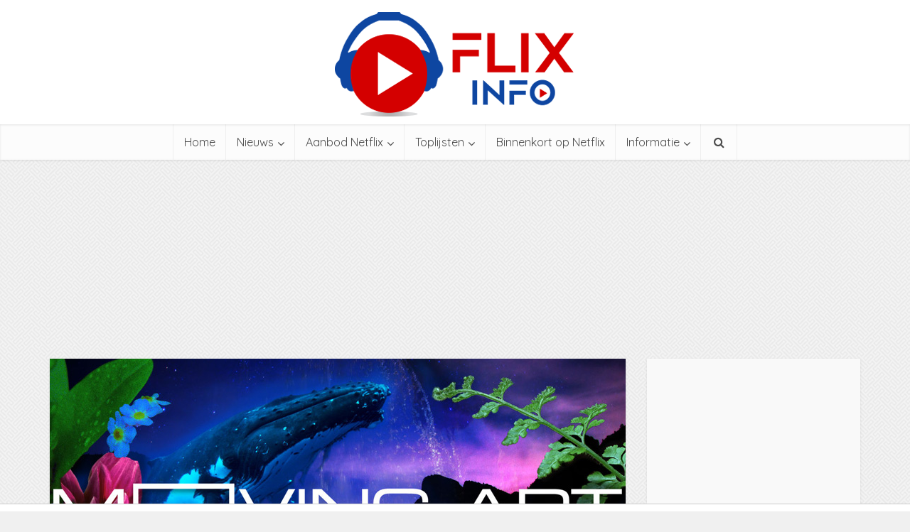

--- FILE ---
content_type: text/html; charset=UTF-8
request_url: https://www.netflix-nederland.nl/aanbod-netflix-nederland/moving-art-2015/
body_size: 18301
content:
<!DOCTYPE html>
<html lang="nl-NL" class="no-js no-svg">

<head>

<meta http-equiv="Content-Type" content="text/html; charset=UTF-8" />
<meta name="viewport" content="user-scalable=yes, width=device-width, initial-scale=1.0, maximum-scale=1, minimum-scale=1">
<link rel="profile" href="https://gmpg.org/xfn/11" />
<meta name='robots' content='index, follow, max-image-preview:large, max-snippet:-1, max-video-preview:-1' />

	<!-- This site is optimized with the Yoast SEO plugin v25.5 - https://yoast.com/wordpress/plugins/seo/ -->
	<title>Moving Art (2015) - Netflix Nederland - Films en Series on demand</title>
<link data-rocket-preload as="style" href="https://fonts.googleapis.com/css?family=Open%20Sans%3A400%7CQuicksand%3A400&#038;subset=latin%2Clatin-ext&#038;display=swap" rel="preload">
<link href="https://fonts.googleapis.com/css?family=Open%20Sans%3A400%7CQuicksand%3A400&#038;subset=latin%2Clatin-ext&#038;display=swap" media="print" onload="this.media=&#039;all&#039;" rel="stylesheet">
<noscript><link rel="stylesheet" href="https://fonts.googleapis.com/css?family=Open%20Sans%3A400%7CQuicksand%3A400&#038;subset=latin%2Clatin-ext&#038;display=swap"></noscript>
	<link rel="canonical" href="https://www.netflix-nederland.nl/aanbod-netflix-nederland/moving-art-2015/" />
	<meta property="og:locale" content="nl_NL" />
	<meta property="og:type" content="article" />
	<meta property="og:title" content="Moving Art (2015) - Netflix Nederland - Films en Series on demand" />
	<meta property="og:description" content="Filmmaker Louie Schwartzberg verheft de natuur tot kunstvorm en zoomt in op de schoonheid die verborgen zit in oceanen, bossen, woestijnen en bloemen. Titel: Moving Art (3 seizoenen) Bekijk deze serie direct Genre: Documentaire Jaar: 2015-2017 Duur: 6 afleveringen, 25 minuten Leeftijd kijkersadvies: AL IMDb: 8.3 Toegevoegd op: 11-5-2017 Regisseur: Louie Schwartzberg Acteurs: &#8211; Bekijk [&hellip;]" />
	<meta property="og:url" content="https://www.netflix-nederland.nl/aanbod-netflix-nederland/moving-art-2015/" />
	<meta property="og:site_name" content="Netflix Nederland - Films en Series on demand" />
	<meta property="article:publisher" content="https://www.facebook.com/pages/Flixinfo-NL/1427732864148576" />
	<meta property="article:modified_time" content="2019-08-28T06:37:41+00:00" />
	<meta property="og:image" content="https://www.netflix-nederland.nl/wp-content/uploads/2019/08/Moving-Art-Netflix.jpg" />
	<meta property="og:image:width" content="810" />
	<meta property="og:image:height" content="456" />
	<meta property="og:image:type" content="image/jpeg" />
	<meta name="twitter:card" content="summary_large_image" />
	<meta name="twitter:site" content="@FlixInfoNL" />
	<script type="application/ld+json" class="yoast-schema-graph">{"@context":"https://schema.org","@graph":[{"@type":"WebPage","@id":"https://www.netflix-nederland.nl/aanbod-netflix-nederland/moving-art-2015/","url":"https://www.netflix-nederland.nl/aanbod-netflix-nederland/moving-art-2015/","name":"Moving Art (2015) - Netflix Nederland - Films en Series on demand","isPartOf":{"@id":"https://www.netflix-nederland.nl/#website"},"primaryImageOfPage":{"@id":"https://www.netflix-nederland.nl/aanbod-netflix-nederland/moving-art-2015/#primaryimage"},"image":{"@id":"https://www.netflix-nederland.nl/aanbod-netflix-nederland/moving-art-2015/#primaryimage"},"thumbnailUrl":"https://www.netflix-nederland.nl/wp-content/uploads/2019/08/Moving-Art-Netflix.jpg","datePublished":"2017-03-25T10:14:42+00:00","dateModified":"2019-08-28T06:37:41+00:00","breadcrumb":{"@id":"https://www.netflix-nederland.nl/aanbod-netflix-nederland/moving-art-2015/#breadcrumb"},"inLanguage":"nl-NL","potentialAction":[{"@type":"ReadAction","target":["https://www.netflix-nederland.nl/aanbod-netflix-nederland/moving-art-2015/"]}]},{"@type":"ImageObject","inLanguage":"nl-NL","@id":"https://www.netflix-nederland.nl/aanbod-netflix-nederland/moving-art-2015/#primaryimage","url":"https://www.netflix-nederland.nl/wp-content/uploads/2019/08/Moving-Art-Netflix.jpg","contentUrl":"https://www.netflix-nederland.nl/wp-content/uploads/2019/08/Moving-Art-Netflix.jpg","width":810,"height":456,"caption":"Moving Art Netflix"},{"@type":"BreadcrumbList","@id":"https://www.netflix-nederland.nl/aanbod-netflix-nederland/moving-art-2015/#breadcrumb","itemListElement":[{"@type":"ListItem","position":1,"name":"Home","item":"https://www.netflix-nederland.nl/"},{"@type":"ListItem","position":2,"name":"Aanbod Netflix in Nederland","item":"https://www.netflix-nederland.nl/aanbod-netflix-nederland/"},{"@type":"ListItem","position":3,"name":"Moving Art (2015)"}]},{"@type":"WebSite","@id":"https://www.netflix-nederland.nl/#website","url":"https://www.netflix-nederland.nl/","name":"Netflix Nederland - Films en Series on demand","description":"Officieuze fan en informatiesite","potentialAction":[{"@type":"SearchAction","target":{"@type":"EntryPoint","urlTemplate":"https://www.netflix-nederland.nl/?s={search_term_string}"},"query-input":{"@type":"PropertyValueSpecification","valueRequired":true,"valueName":"search_term_string"}}],"inLanguage":"nl-NL"}]}</script>
	<!-- / Yoast SEO plugin. -->


<link rel='dns-prefetch' href='//fonts.googleapis.com' />
<link href='https://fonts.gstatic.com' crossorigin rel='preconnect' />
<link rel="alternate" type="application/rss+xml" title="Netflix Nederland - Films en Series on demand &raquo; feed" href="https://www.netflix-nederland.nl/feed/" />
<link rel="alternate" type="application/rss+xml" title="Netflix Nederland - Films en Series on demand &raquo; reacties feed" href="https://www.netflix-nederland.nl/comments/feed/" />
<link rel="alternate" title="oEmbed (JSON)" type="application/json+oembed" href="https://www.netflix-nederland.nl/wp-json/oembed/1.0/embed?url=https%3A%2F%2Fwww.netflix-nederland.nl%2Faanbod-netflix-nederland%2Fmoving-art-2015%2F" />
<link rel="alternate" title="oEmbed (XML)" type="text/xml+oembed" href="https://www.netflix-nederland.nl/wp-json/oembed/1.0/embed?url=https%3A%2F%2Fwww.netflix-nederland.nl%2Faanbod-netflix-nederland%2Fmoving-art-2015%2F&#038;format=xml" />
		<!-- This site uses the Google Analytics by MonsterInsights plugin v9.6.1 - Using Analytics tracking - https://www.monsterinsights.com/ -->
							<script src="//www.googletagmanager.com/gtag/js?id=G-33TV0MXGYS"  data-cfasync="false" data-wpfc-render="false" type="text/javascript" async></script>
			<script data-cfasync="false" data-wpfc-render="false" type="text/javascript">
				var mi_version = '9.6.1';
				var mi_track_user = true;
				var mi_no_track_reason = '';
								var MonsterInsightsDefaultLocations = {"page_location":"https:\/\/www.netflix-nederland.nl\/aanbod-netflix-nederland\/moving-art-2015\/"};
								if ( typeof MonsterInsightsPrivacyGuardFilter === 'function' ) {
					var MonsterInsightsLocations = (typeof MonsterInsightsExcludeQuery === 'object') ? MonsterInsightsPrivacyGuardFilter( MonsterInsightsExcludeQuery ) : MonsterInsightsPrivacyGuardFilter( MonsterInsightsDefaultLocations );
				} else {
					var MonsterInsightsLocations = (typeof MonsterInsightsExcludeQuery === 'object') ? MonsterInsightsExcludeQuery : MonsterInsightsDefaultLocations;
				}

								var disableStrs = [
										'ga-disable-G-33TV0MXGYS',
									];

				/* Function to detect opted out users */
				function __gtagTrackerIsOptedOut() {
					for (var index = 0; index < disableStrs.length; index++) {
						if (document.cookie.indexOf(disableStrs[index] + '=true') > -1) {
							return true;
						}
					}

					return false;
				}

				/* Disable tracking if the opt-out cookie exists. */
				if (__gtagTrackerIsOptedOut()) {
					for (var index = 0; index < disableStrs.length; index++) {
						window[disableStrs[index]] = true;
					}
				}

				/* Opt-out function */
				function __gtagTrackerOptout() {
					for (var index = 0; index < disableStrs.length; index++) {
						document.cookie = disableStrs[index] + '=true; expires=Thu, 31 Dec 2099 23:59:59 UTC; path=/';
						window[disableStrs[index]] = true;
					}
				}

				if ('undefined' === typeof gaOptout) {
					function gaOptout() {
						__gtagTrackerOptout();
					}
				}
								window.dataLayer = window.dataLayer || [];

				window.MonsterInsightsDualTracker = {
					helpers: {},
					trackers: {},
				};
				if (mi_track_user) {
					function __gtagDataLayer() {
						dataLayer.push(arguments);
					}

					function __gtagTracker(type, name, parameters) {
						if (!parameters) {
							parameters = {};
						}

						if (parameters.send_to) {
							__gtagDataLayer.apply(null, arguments);
							return;
						}

						if (type === 'event') {
														parameters.send_to = monsterinsights_frontend.v4_id;
							var hookName = name;
							if (typeof parameters['event_category'] !== 'undefined') {
								hookName = parameters['event_category'] + ':' + name;
							}

							if (typeof MonsterInsightsDualTracker.trackers[hookName] !== 'undefined') {
								MonsterInsightsDualTracker.trackers[hookName](parameters);
							} else {
								__gtagDataLayer('event', name, parameters);
							}
							
						} else {
							__gtagDataLayer.apply(null, arguments);
						}
					}

					__gtagTracker('js', new Date());
					__gtagTracker('set', {
						'developer_id.dZGIzZG': true,
											});
					if ( MonsterInsightsLocations.page_location ) {
						__gtagTracker('set', MonsterInsightsLocations);
					}
										__gtagTracker('config', 'G-33TV0MXGYS', {"forceSSL":"true"} );
															window.gtag = __gtagTracker;										(function () {
						/* https://developers.google.com/analytics/devguides/collection/analyticsjs/ */
						/* ga and __gaTracker compatibility shim. */
						var noopfn = function () {
							return null;
						};
						var newtracker = function () {
							return new Tracker();
						};
						var Tracker = function () {
							return null;
						};
						var p = Tracker.prototype;
						p.get = noopfn;
						p.set = noopfn;
						p.send = function () {
							var args = Array.prototype.slice.call(arguments);
							args.unshift('send');
							__gaTracker.apply(null, args);
						};
						var __gaTracker = function () {
							var len = arguments.length;
							if (len === 0) {
								return;
							}
							var f = arguments[len - 1];
							if (typeof f !== 'object' || f === null || typeof f.hitCallback !== 'function') {
								if ('send' === arguments[0]) {
									var hitConverted, hitObject = false, action;
									if ('event' === arguments[1]) {
										if ('undefined' !== typeof arguments[3]) {
											hitObject = {
												'eventAction': arguments[3],
												'eventCategory': arguments[2],
												'eventLabel': arguments[4],
												'value': arguments[5] ? arguments[5] : 1,
											}
										}
									}
									if ('pageview' === arguments[1]) {
										if ('undefined' !== typeof arguments[2]) {
											hitObject = {
												'eventAction': 'page_view',
												'page_path': arguments[2],
											}
										}
									}
									if (typeof arguments[2] === 'object') {
										hitObject = arguments[2];
									}
									if (typeof arguments[5] === 'object') {
										Object.assign(hitObject, arguments[5]);
									}
									if ('undefined' !== typeof arguments[1].hitType) {
										hitObject = arguments[1];
										if ('pageview' === hitObject.hitType) {
											hitObject.eventAction = 'page_view';
										}
									}
									if (hitObject) {
										action = 'timing' === arguments[1].hitType ? 'timing_complete' : hitObject.eventAction;
										hitConverted = mapArgs(hitObject);
										__gtagTracker('event', action, hitConverted);
									}
								}
								return;
							}

							function mapArgs(args) {
								var arg, hit = {};
								var gaMap = {
									'eventCategory': 'event_category',
									'eventAction': 'event_action',
									'eventLabel': 'event_label',
									'eventValue': 'event_value',
									'nonInteraction': 'non_interaction',
									'timingCategory': 'event_category',
									'timingVar': 'name',
									'timingValue': 'value',
									'timingLabel': 'event_label',
									'page': 'page_path',
									'location': 'page_location',
									'title': 'page_title',
									'referrer' : 'page_referrer',
								};
								for (arg in args) {
																		if (!(!args.hasOwnProperty(arg) || !gaMap.hasOwnProperty(arg))) {
										hit[gaMap[arg]] = args[arg];
									} else {
										hit[arg] = args[arg];
									}
								}
								return hit;
							}

							try {
								f.hitCallback();
							} catch (ex) {
							}
						};
						__gaTracker.create = newtracker;
						__gaTracker.getByName = newtracker;
						__gaTracker.getAll = function () {
							return [];
						};
						__gaTracker.remove = noopfn;
						__gaTracker.loaded = true;
						window['__gaTracker'] = __gaTracker;
					})();
									} else {
										console.log("");
					(function () {
						function __gtagTracker() {
							return null;
						}

						window['__gtagTracker'] = __gtagTracker;
						window['gtag'] = __gtagTracker;
					})();
									}
			</script>
				<!-- / Google Analytics by MonsterInsights -->
		<!-- www.netflix-nederland.nl is managing ads with Advanced Ads 2.0.9 – https://wpadvancedads.com/ --><!--noptimize--><script id="netfl-ready">
			window.advanced_ads_ready=function(e,a){a=a||"complete";var d=function(e){return"interactive"===a?"loading"!==e:"complete"===e};d(document.readyState)?e():document.addEventListener("readystatechange",(function(a){d(a.target.readyState)&&e()}),{once:"interactive"===a})},window.advanced_ads_ready_queue=window.advanced_ads_ready_queue||[];		</script>
		<!--/noptimize--><style id='wp-img-auto-sizes-contain-inline-css' type='text/css'>
img:is([sizes=auto i],[sizes^="auto," i]){contain-intrinsic-size:3000px 1500px}
/*# sourceURL=wp-img-auto-sizes-contain-inline-css */
</style>
<style id='wp-emoji-styles-inline-css' type='text/css'>

	img.wp-smiley, img.emoji {
		display: inline !important;
		border: none !important;
		box-shadow: none !important;
		height: 1em !important;
		width: 1em !important;
		margin: 0 0.07em !important;
		vertical-align: -0.1em !important;
		background: none !important;
		padding: 0 !important;
	}
/*# sourceURL=wp-emoji-styles-inline-css */
</style>
<style id='wp-block-library-inline-css' type='text/css'>
:root{--wp-block-synced-color:#7a00df;--wp-block-synced-color--rgb:122,0,223;--wp-bound-block-color:var(--wp-block-synced-color);--wp-editor-canvas-background:#ddd;--wp-admin-theme-color:#007cba;--wp-admin-theme-color--rgb:0,124,186;--wp-admin-theme-color-darker-10:#006ba1;--wp-admin-theme-color-darker-10--rgb:0,107,160.5;--wp-admin-theme-color-darker-20:#005a87;--wp-admin-theme-color-darker-20--rgb:0,90,135;--wp-admin-border-width-focus:2px}@media (min-resolution:192dpi){:root{--wp-admin-border-width-focus:1.5px}}.wp-element-button{cursor:pointer}:root .has-very-light-gray-background-color{background-color:#eee}:root .has-very-dark-gray-background-color{background-color:#313131}:root .has-very-light-gray-color{color:#eee}:root .has-very-dark-gray-color{color:#313131}:root .has-vivid-green-cyan-to-vivid-cyan-blue-gradient-background{background:linear-gradient(135deg,#00d084,#0693e3)}:root .has-purple-crush-gradient-background{background:linear-gradient(135deg,#34e2e4,#4721fb 50%,#ab1dfe)}:root .has-hazy-dawn-gradient-background{background:linear-gradient(135deg,#faaca8,#dad0ec)}:root .has-subdued-olive-gradient-background{background:linear-gradient(135deg,#fafae1,#67a671)}:root .has-atomic-cream-gradient-background{background:linear-gradient(135deg,#fdd79a,#004a59)}:root .has-nightshade-gradient-background{background:linear-gradient(135deg,#330968,#31cdcf)}:root .has-midnight-gradient-background{background:linear-gradient(135deg,#020381,#2874fc)}:root{--wp--preset--font-size--normal:16px;--wp--preset--font-size--huge:42px}.has-regular-font-size{font-size:1em}.has-larger-font-size{font-size:2.625em}.has-normal-font-size{font-size:var(--wp--preset--font-size--normal)}.has-huge-font-size{font-size:var(--wp--preset--font-size--huge)}.has-text-align-center{text-align:center}.has-text-align-left{text-align:left}.has-text-align-right{text-align:right}.has-fit-text{white-space:nowrap!important}#end-resizable-editor-section{display:none}.aligncenter{clear:both}.items-justified-left{justify-content:flex-start}.items-justified-center{justify-content:center}.items-justified-right{justify-content:flex-end}.items-justified-space-between{justify-content:space-between}.screen-reader-text{border:0;clip-path:inset(50%);height:1px;margin:-1px;overflow:hidden;padding:0;position:absolute;width:1px;word-wrap:normal!important}.screen-reader-text:focus{background-color:#ddd;clip-path:none;color:#444;display:block;font-size:1em;height:auto;left:5px;line-height:normal;padding:15px 23px 14px;text-decoration:none;top:5px;width:auto;z-index:100000}html :where(.has-border-color){border-style:solid}html :where([style*=border-top-color]){border-top-style:solid}html :where([style*=border-right-color]){border-right-style:solid}html :where([style*=border-bottom-color]){border-bottom-style:solid}html :where([style*=border-left-color]){border-left-style:solid}html :where([style*=border-width]){border-style:solid}html :where([style*=border-top-width]){border-top-style:solid}html :where([style*=border-right-width]){border-right-style:solid}html :where([style*=border-bottom-width]){border-bottom-style:solid}html :where([style*=border-left-width]){border-left-style:solid}html :where(img[class*=wp-image-]){height:auto;max-width:100%}:where(figure){margin:0 0 1em}html :where(.is-position-sticky){--wp-admin--admin-bar--position-offset:var(--wp-admin--admin-bar--height,0px)}@media screen and (max-width:600px){html :where(.is-position-sticky){--wp-admin--admin-bar--position-offset:0px}}

/*# sourceURL=wp-block-library-inline-css */
</style><style id='global-styles-inline-css' type='text/css'>
:root{--wp--preset--aspect-ratio--square: 1;--wp--preset--aspect-ratio--4-3: 4/3;--wp--preset--aspect-ratio--3-4: 3/4;--wp--preset--aspect-ratio--3-2: 3/2;--wp--preset--aspect-ratio--2-3: 2/3;--wp--preset--aspect-ratio--16-9: 16/9;--wp--preset--aspect-ratio--9-16: 9/16;--wp--preset--color--black: #000000;--wp--preset--color--cyan-bluish-gray: #abb8c3;--wp--preset--color--white: #ffffff;--wp--preset--color--pale-pink: #f78da7;--wp--preset--color--vivid-red: #cf2e2e;--wp--preset--color--luminous-vivid-orange: #ff6900;--wp--preset--color--luminous-vivid-amber: #fcb900;--wp--preset--color--light-green-cyan: #7bdcb5;--wp--preset--color--vivid-green-cyan: #00d084;--wp--preset--color--pale-cyan-blue: #8ed1fc;--wp--preset--color--vivid-cyan-blue: #0693e3;--wp--preset--color--vivid-purple: #9b51e0;--wp--preset--color--vce-acc: #ee0000;--wp--preset--color--vce-meta: #9b9b9b;--wp--preset--color--vce-txt: #444444;--wp--preset--color--vce-bg: #ffffff;--wp--preset--color--vce-cat-0: ;--wp--preset--color--vce-cat-1: #dd0d0d;--wp--preset--color--vce-cat-17: #5ac105;--wp--preset--color--vce-cat-15: #8224e3;--wp--preset--color--vce-cat-12: #eeee22;--wp--preset--color--vce-cat-5: #1a6faf;--wp--preset--color--vce-cat-9: #d89031;--wp--preset--color--vce-cat-16: #22cdd6;--wp--preset--color--vce-cat-8: #d61d6a;--wp--preset--color--vce-cat-18: #3300cc;--wp--preset--color--vce-cat-19: #ed9600;--wp--preset--color--vce-cat-20: #00abec;--wp--preset--color--vce-cat-22: #0ad800;--wp--preset--color--vce-cat-23: #c821d1;--wp--preset--color--vce-cat-26: #bf302b;--wp--preset--color--vce-cat-27: #aa7a27;--wp--preset--color--vce-cat-4: #d61d6a;--wp--preset--color--vce-cat-31: #2292e8;--wp--preset--gradient--vivid-cyan-blue-to-vivid-purple: linear-gradient(135deg,rgb(6,147,227) 0%,rgb(155,81,224) 100%);--wp--preset--gradient--light-green-cyan-to-vivid-green-cyan: linear-gradient(135deg,rgb(122,220,180) 0%,rgb(0,208,130) 100%);--wp--preset--gradient--luminous-vivid-amber-to-luminous-vivid-orange: linear-gradient(135deg,rgb(252,185,0) 0%,rgb(255,105,0) 100%);--wp--preset--gradient--luminous-vivid-orange-to-vivid-red: linear-gradient(135deg,rgb(255,105,0) 0%,rgb(207,46,46) 100%);--wp--preset--gradient--very-light-gray-to-cyan-bluish-gray: linear-gradient(135deg,rgb(238,238,238) 0%,rgb(169,184,195) 100%);--wp--preset--gradient--cool-to-warm-spectrum: linear-gradient(135deg,rgb(74,234,220) 0%,rgb(151,120,209) 20%,rgb(207,42,186) 40%,rgb(238,44,130) 60%,rgb(251,105,98) 80%,rgb(254,248,76) 100%);--wp--preset--gradient--blush-light-purple: linear-gradient(135deg,rgb(255,206,236) 0%,rgb(152,150,240) 100%);--wp--preset--gradient--blush-bordeaux: linear-gradient(135deg,rgb(254,205,165) 0%,rgb(254,45,45) 50%,rgb(107,0,62) 100%);--wp--preset--gradient--luminous-dusk: linear-gradient(135deg,rgb(255,203,112) 0%,rgb(199,81,192) 50%,rgb(65,88,208) 100%);--wp--preset--gradient--pale-ocean: linear-gradient(135deg,rgb(255,245,203) 0%,rgb(182,227,212) 50%,rgb(51,167,181) 100%);--wp--preset--gradient--electric-grass: linear-gradient(135deg,rgb(202,248,128) 0%,rgb(113,206,126) 100%);--wp--preset--gradient--midnight: linear-gradient(135deg,rgb(2,3,129) 0%,rgb(40,116,252) 100%);--wp--preset--font-size--small: 13px;--wp--preset--font-size--medium: 20px;--wp--preset--font-size--large: 21px;--wp--preset--font-size--x-large: 42px;--wp--preset--font-size--normal: 16px;--wp--preset--font-size--huge: 28px;--wp--preset--spacing--20: 0.44rem;--wp--preset--spacing--30: 0.67rem;--wp--preset--spacing--40: 1rem;--wp--preset--spacing--50: 1.5rem;--wp--preset--spacing--60: 2.25rem;--wp--preset--spacing--70: 3.38rem;--wp--preset--spacing--80: 5.06rem;--wp--preset--shadow--natural: 6px 6px 9px rgba(0, 0, 0, 0.2);--wp--preset--shadow--deep: 12px 12px 50px rgba(0, 0, 0, 0.4);--wp--preset--shadow--sharp: 6px 6px 0px rgba(0, 0, 0, 0.2);--wp--preset--shadow--outlined: 6px 6px 0px -3px rgb(255, 255, 255), 6px 6px rgb(0, 0, 0);--wp--preset--shadow--crisp: 6px 6px 0px rgb(0, 0, 0);}:where(.is-layout-flex){gap: 0.5em;}:where(.is-layout-grid){gap: 0.5em;}body .is-layout-flex{display: flex;}.is-layout-flex{flex-wrap: wrap;align-items: center;}.is-layout-flex > :is(*, div){margin: 0;}body .is-layout-grid{display: grid;}.is-layout-grid > :is(*, div){margin: 0;}:where(.wp-block-columns.is-layout-flex){gap: 2em;}:where(.wp-block-columns.is-layout-grid){gap: 2em;}:where(.wp-block-post-template.is-layout-flex){gap: 1.25em;}:where(.wp-block-post-template.is-layout-grid){gap: 1.25em;}.has-black-color{color: var(--wp--preset--color--black) !important;}.has-cyan-bluish-gray-color{color: var(--wp--preset--color--cyan-bluish-gray) !important;}.has-white-color{color: var(--wp--preset--color--white) !important;}.has-pale-pink-color{color: var(--wp--preset--color--pale-pink) !important;}.has-vivid-red-color{color: var(--wp--preset--color--vivid-red) !important;}.has-luminous-vivid-orange-color{color: var(--wp--preset--color--luminous-vivid-orange) !important;}.has-luminous-vivid-amber-color{color: var(--wp--preset--color--luminous-vivid-amber) !important;}.has-light-green-cyan-color{color: var(--wp--preset--color--light-green-cyan) !important;}.has-vivid-green-cyan-color{color: var(--wp--preset--color--vivid-green-cyan) !important;}.has-pale-cyan-blue-color{color: var(--wp--preset--color--pale-cyan-blue) !important;}.has-vivid-cyan-blue-color{color: var(--wp--preset--color--vivid-cyan-blue) !important;}.has-vivid-purple-color{color: var(--wp--preset--color--vivid-purple) !important;}.has-black-background-color{background-color: var(--wp--preset--color--black) !important;}.has-cyan-bluish-gray-background-color{background-color: var(--wp--preset--color--cyan-bluish-gray) !important;}.has-white-background-color{background-color: var(--wp--preset--color--white) !important;}.has-pale-pink-background-color{background-color: var(--wp--preset--color--pale-pink) !important;}.has-vivid-red-background-color{background-color: var(--wp--preset--color--vivid-red) !important;}.has-luminous-vivid-orange-background-color{background-color: var(--wp--preset--color--luminous-vivid-orange) !important;}.has-luminous-vivid-amber-background-color{background-color: var(--wp--preset--color--luminous-vivid-amber) !important;}.has-light-green-cyan-background-color{background-color: var(--wp--preset--color--light-green-cyan) !important;}.has-vivid-green-cyan-background-color{background-color: var(--wp--preset--color--vivid-green-cyan) !important;}.has-pale-cyan-blue-background-color{background-color: var(--wp--preset--color--pale-cyan-blue) !important;}.has-vivid-cyan-blue-background-color{background-color: var(--wp--preset--color--vivid-cyan-blue) !important;}.has-vivid-purple-background-color{background-color: var(--wp--preset--color--vivid-purple) !important;}.has-black-border-color{border-color: var(--wp--preset--color--black) !important;}.has-cyan-bluish-gray-border-color{border-color: var(--wp--preset--color--cyan-bluish-gray) !important;}.has-white-border-color{border-color: var(--wp--preset--color--white) !important;}.has-pale-pink-border-color{border-color: var(--wp--preset--color--pale-pink) !important;}.has-vivid-red-border-color{border-color: var(--wp--preset--color--vivid-red) !important;}.has-luminous-vivid-orange-border-color{border-color: var(--wp--preset--color--luminous-vivid-orange) !important;}.has-luminous-vivid-amber-border-color{border-color: var(--wp--preset--color--luminous-vivid-amber) !important;}.has-light-green-cyan-border-color{border-color: var(--wp--preset--color--light-green-cyan) !important;}.has-vivid-green-cyan-border-color{border-color: var(--wp--preset--color--vivid-green-cyan) !important;}.has-pale-cyan-blue-border-color{border-color: var(--wp--preset--color--pale-cyan-blue) !important;}.has-vivid-cyan-blue-border-color{border-color: var(--wp--preset--color--vivid-cyan-blue) !important;}.has-vivid-purple-border-color{border-color: var(--wp--preset--color--vivid-purple) !important;}.has-vivid-cyan-blue-to-vivid-purple-gradient-background{background: var(--wp--preset--gradient--vivid-cyan-blue-to-vivid-purple) !important;}.has-light-green-cyan-to-vivid-green-cyan-gradient-background{background: var(--wp--preset--gradient--light-green-cyan-to-vivid-green-cyan) !important;}.has-luminous-vivid-amber-to-luminous-vivid-orange-gradient-background{background: var(--wp--preset--gradient--luminous-vivid-amber-to-luminous-vivid-orange) !important;}.has-luminous-vivid-orange-to-vivid-red-gradient-background{background: var(--wp--preset--gradient--luminous-vivid-orange-to-vivid-red) !important;}.has-very-light-gray-to-cyan-bluish-gray-gradient-background{background: var(--wp--preset--gradient--very-light-gray-to-cyan-bluish-gray) !important;}.has-cool-to-warm-spectrum-gradient-background{background: var(--wp--preset--gradient--cool-to-warm-spectrum) !important;}.has-blush-light-purple-gradient-background{background: var(--wp--preset--gradient--blush-light-purple) !important;}.has-blush-bordeaux-gradient-background{background: var(--wp--preset--gradient--blush-bordeaux) !important;}.has-luminous-dusk-gradient-background{background: var(--wp--preset--gradient--luminous-dusk) !important;}.has-pale-ocean-gradient-background{background: var(--wp--preset--gradient--pale-ocean) !important;}.has-electric-grass-gradient-background{background: var(--wp--preset--gradient--electric-grass) !important;}.has-midnight-gradient-background{background: var(--wp--preset--gradient--midnight) !important;}.has-small-font-size{font-size: var(--wp--preset--font-size--small) !important;}.has-medium-font-size{font-size: var(--wp--preset--font-size--medium) !important;}.has-large-font-size{font-size: var(--wp--preset--font-size--large) !important;}.has-x-large-font-size{font-size: var(--wp--preset--font-size--x-large) !important;}
/*# sourceURL=global-styles-inline-css */
</style>

<style id='classic-theme-styles-inline-css' type='text/css'>
/*! This file is auto-generated */
.wp-block-button__link{color:#fff;background-color:#32373c;border-radius:9999px;box-shadow:none;text-decoration:none;padding:calc(.667em + 2px) calc(1.333em + 2px);font-size:1.125em}.wp-block-file__button{background:#32373c;color:#fff;text-decoration:none}
/*# sourceURL=/wp-includes/css/classic-themes.min.css */
</style>

<link data-minify="1" rel='stylesheet' id='vce-style-css' href='https://www.netflix-nederland.nl/wp-content/cache/min/1/wp-content/themes/voice/assets/css/min.css?ver=1767609828' type='text/css' media='all' />
<style id='vce-style-inline-css' type='text/css'>
body, button, input, select, textarea {font-size: 1.6rem;}.vce-single .entry-headline p{font-size: 2.2rem;}.main-navigation a{font-size: 1.6rem;}.sidebar .widget-title{font-size: 1.8rem;}.sidebar .widget, .vce-lay-c .entry-content, .vce-lay-h .entry-content {font-size: 1.4rem;}.vce-featured-link-article{font-size: 5.2rem;}.vce-featured-grid-big.vce-featured-grid .vce-featured-link-article{font-size: 3.4rem;}.vce-featured-grid .vce-featured-link-article{font-size: 2.2rem;}h1 { font-size: 4.5rem; }h2 { font-size: 4.0rem; }h3 { font-size: 3.5rem; }h4 { font-size: 2.5rem; }h5 { font-size: 2.0rem; }h6 { font-size: 1.8rem; }.comment-reply-title, .main-box-title{font-size: 2.2rem;}h1.entry-title{font-size: 4.5rem;}.vce-lay-a .entry-title a{font-size: 3.4rem;}.vce-lay-b .entry-title{font-size: 2.4rem;}.vce-lay-c .entry-title, .vce-sid-none .vce-lay-c .entry-title{font-size: 2.2rem;}.vce-lay-d .entry-title{font-size: 1.5rem;}.vce-lay-e .entry-title{font-size: 1.4rem;}.vce-lay-f .entry-title{font-size: 1.4rem;}.vce-lay-g .entry-title a, .vce-lay-g .entry-title a:hover{font-size: 3.0rem;}.vce-lay-h .entry-title{font-size: 2.4rem;}.entry-meta div,.entry-meta div a,.vce-lay-g .meta-item,.vce-lay-c .meta-item{font-size: 1.4rem;}.vce-lay-d .meta-category a,.vce-lay-d .entry-meta div,.vce-lay-d .entry-meta div a,.vce-lay-e .entry-meta div,.vce-lay-e .entry-meta div a,.vce-lay-e .fn,.vce-lay-e .meta-item{font-size: 1.3rem;}body {background-color:#f0f0f0;background-image:url('https://www.netflix-nederland.nl/wp-content/uploads/2017/09/pw_maze_white.png');}body,.mks_author_widget h3,.site-description,.meta-category a,textarea {font-family: 'Open Sans';font-weight: 400;}h1,h2,h3,h4,h5,h6,blockquote,.vce-post-link,.site-title,.site-title a,.main-box-title,.comment-reply-title,.entry-title a,.vce-single .entry-headline p,.vce-prev-next-link,.author-title,.mks_pullquote,.widget_rss ul li .rsswidget,#bbpress-forums .bbp-forum-title,#bbpress-forums .bbp-topic-permalink {font-family: 'Quicksand';font-weight: 400;}.main-navigation a,.sidr a{font-family: 'Quicksand';font-weight: 400;}.vce-single .entry-content,.vce-single .entry-headline,.vce-single .entry-footer,.vce-share-bar {width: 600px;}.vce-lay-a .lay-a-content{width: 600px;max-width: 600px;}.vce-page .entry-content,.vce-page .entry-title-page {width: 600px;}.vce-sid-none .vce-single .entry-content,.vce-sid-none .vce-single .entry-headline,.vce-sid-none .vce-single .entry-footer {width: 600px;}.vce-sid-none .vce-page .entry-content,.vce-sid-none .vce-page .entry-title-page,.error404 .entry-content {width: 600px;max-width: 600px;}body, button, input, select, textarea{color: #444444;}h1,h2,h3,h4,h5,h6,.entry-title a,.prev-next-nav a,#bbpress-forums .bbp-forum-title, #bbpress-forums .bbp-topic-permalink,.woocommerce ul.products li.product .price .amount{color: #232323;}a,.entry-title a:hover,.vce-prev-next-link:hover,.vce-author-links a:hover,.required,.error404 h4,.prev-next-nav a:hover,#bbpress-forums .bbp-forum-title:hover, #bbpress-forums .bbp-topic-permalink:hover,.woocommerce ul.products li.product h3:hover,.woocommerce ul.products li.product h3:hover mark,.main-box-title a:hover{color: #ee0000;}.vce-square,.vce-main-content .mejs-controls .mejs-time-rail .mejs-time-current,button,input[type="button"],input[type="reset"],input[type="submit"],.vce-button,.pagination-wapper a,#vce-pagination .next.page-numbers,#vce-pagination .prev.page-numbers,#vce-pagination .page-numbers,#vce-pagination .page-numbers.current,.vce-link-pages a,#vce-pagination a,.vce-load-more a,.vce-slider-pagination .owl-nav > div,.vce-mega-menu-posts-wrap .owl-nav > div,.comment-reply-link:hover,.vce-featured-section a,.vce-lay-g .vce-featured-info .meta-category a,.vce-404-menu a,.vce-post.sticky .meta-image:before,#vce-pagination .page-numbers:hover,#bbpress-forums .bbp-pagination .current,#bbpress-forums .bbp-pagination a:hover,.woocommerce #respond input#submit,.woocommerce a.button,.woocommerce button.button,.woocommerce input.button,.woocommerce ul.products li.product .added_to_cart,.woocommerce #respond input#submit:hover,.woocommerce a.button:hover,.woocommerce button.button:hover,.woocommerce input.button:hover,.woocommerce ul.products li.product .added_to_cart:hover,.woocommerce #respond input#submit.alt,.woocommerce a.button.alt,.woocommerce button.button.alt,.woocommerce input.button.alt,.woocommerce #respond input#submit.alt:hover, .woocommerce a.button.alt:hover, .woocommerce button.button.alt:hover, .woocommerce input.button.alt:hover,.woocommerce span.onsale,.woocommerce .widget_price_filter .ui-slider .ui-slider-range,.woocommerce .widget_price_filter .ui-slider .ui-slider-handle,.comments-holder .navigation .page-numbers.current,.vce-lay-a .vce-read-more:hover,.vce-lay-c .vce-read-more:hover,body div.wpforms-container-full .wpforms-form input[type=submit], body div.wpforms-container-full .wpforms-form button[type=submit], body div.wpforms-container-full .wpforms-form .wpforms-page-button,body div.wpforms-container-full .wpforms-form input[type=submit]:hover, body div.wpforms-container-full .wpforms-form button[type=submit]:hover, body div.wpforms-container-full .wpforms-form .wpforms-page-button:hover {background-color: #ee0000;}#vce-pagination .page-numbers,.comments-holder .navigation .page-numbers{background: transparent;color: #ee0000;border: 1px solid #ee0000;}.comments-holder .navigation .page-numbers:hover{background: #ee0000;border: 1px solid #ee0000;}.bbp-pagination-links a{background: transparent;color: #ee0000;border: 1px solid #ee0000 !important;}#vce-pagination .page-numbers.current,.bbp-pagination-links span.current,.comments-holder .navigation .page-numbers.current{border: 1px solid #ee0000;}.widget_categories .cat-item:before,.widget_categories .cat-item .count{background: #ee0000;}.comment-reply-link,.vce-lay-a .vce-read-more,.vce-lay-c .vce-read-more{border: 1px solid #ee0000;}.entry-meta div,.entry-meta-count,.entry-meta div a,.comment-metadata a,.meta-category span,.meta-author-wrapped,.wp-caption .wp-caption-text,.widget_rss .rss-date,.sidebar cite,.site-footer cite,.sidebar .vce-post-list .entry-meta div,.sidebar .vce-post-list .entry-meta div a,.sidebar .vce-post-list .fn,.sidebar .vce-post-list .fn a,.site-footer .vce-post-list .entry-meta div,.site-footer .vce-post-list .entry-meta div a,.site-footer .vce-post-list .fn,.site-footer .vce-post-list .fn a,#bbpress-forums .bbp-topic-started-by,#bbpress-forums .bbp-topic-started-in,#bbpress-forums .bbp-forum-info .bbp-forum-content,#bbpress-forums p.bbp-topic-meta,span.bbp-admin-links a,.bbp-reply-post-date,#bbpress-forums li.bbp-header,#bbpress-forums li.bbp-footer,.woocommerce .woocommerce-result-count,.woocommerce .product_meta{color: #9b9b9b;}.main-box-title, .comment-reply-title, .main-box-head{background: #ffffff;color: #232323;}.main-box-title a{color: #232323;}.sidebar .widget .widget-title a{color: #232323;}.main-box,.comment-respond,.prev-next-nav{background: #f9f9f9;}.vce-post,ul.comment-list > li.comment,.main-box-single,.ie8 .vce-single,#disqus_thread,.vce-author-card,.vce-author-card .vce-content-outside,.mks-bredcrumbs-container,ul.comment-list > li.pingback{background: #ffffff;}.mks_tabs.horizontal .mks_tab_nav_item.active{border-bottom: 1px solid #ffffff;}.mks_tabs.horizontal .mks_tab_item,.mks_tabs.vertical .mks_tab_nav_item.active,.mks_tabs.horizontal .mks_tab_nav_item.active{background: #ffffff;}.mks_tabs.vertical .mks_tab_nav_item.active{border-right: 1px solid #ffffff;}#vce-pagination,.vce-slider-pagination .owl-controls,.vce-content-outside,.comments-holder .navigation{background: #f3f3f3;}.sidebar .widget-title{background: #ffffff;color: #232323;}.sidebar .widget{background: #f9f9f9;}.sidebar .widget,.sidebar .widget li a,.sidebar .mks_author_widget h3 a,.sidebar .mks_author_widget h3,.sidebar .vce-search-form .vce-search-input,.sidebar .vce-search-form .vce-search-input:focus{color: #444444;}.sidebar .widget li a:hover,.sidebar .widget a,.widget_nav_menu li.menu-item-has-children:hover:after,.widget_pages li.page_item_has_children:hover:after{color: #ee0000;}.sidebar .tagcloud a {border: 1px solid #ee0000;}.sidebar .mks_author_link,.sidebar .tagcloud a:hover,.sidebar .mks_themeforest_widget .more,.sidebar button,.sidebar input[type="button"],.sidebar input[type="reset"],.sidebar input[type="submit"],.sidebar .vce-button,.sidebar .bbp_widget_login .button{background-color: #ee0000;}.sidebar .mks_author_widget .mks_autor_link_wrap,.sidebar .mks_themeforest_widget .mks_read_more,.widget .meks-instagram-follow-link {background: #f3f3f3;}.sidebar #wp-calendar caption,.sidebar .recentcomments,.sidebar .post-date,.sidebar #wp-calendar tbody{color: rgba(68,68,68,0.7);}.site-footer{background: #373941;}.site-footer .widget-title{color: #ffffff;}.site-footer,.site-footer .widget,.site-footer .widget li a,.site-footer .mks_author_widget h3 a,.site-footer .mks_author_widget h3,.site-footer .vce-search-form .vce-search-input,.site-footer .vce-search-form .vce-search-input:focus{color: #f9f9f9;}.site-footer .widget li a:hover,.site-footer .widget a,.site-info a{color: #ee0000;}.site-footer .tagcloud a {border: 1px solid #ee0000;}.site-footer .mks_author_link,.site-footer .mks_themeforest_widget .more,.site-footer button,.site-footer input[type="button"],.site-footer input[type="reset"],.site-footer input[type="submit"],.site-footer .vce-button,.site-footer .tagcloud a:hover{background-color: #ee0000;}.site-footer #wp-calendar caption,.site-footer .recentcomments,.site-footer .post-date,.site-footer #wp-calendar tbody,.site-footer .site-info{color: rgba(249,249,249,0.7);}.top-header,.top-nav-menu li .sub-menu{background: #3a3a3a;}.top-header,.top-header a{color: #ffffff;}.top-header .vce-search-form .vce-search-input,.top-header .vce-search-input:focus,.top-header .vce-search-submit{color: #ffffff;}.top-header .vce-search-form .vce-search-input::-webkit-input-placeholder { color: #ffffff;}.top-header .vce-search-form .vce-search-input:-moz-placeholder { color: #ffffff;}.top-header .vce-search-form .vce-search-input::-moz-placeholder { color: #ffffff;}.top-header .vce-search-form .vce-search-input:-ms-input-placeholder { color: #ffffff;}.header-1-wrapper{height: 175px;padding-top: 15px;}.header-2-wrapper,.header-3-wrapper{height: 175px;}.header-2-wrapper .site-branding,.header-3-wrapper .site-branding{top: 15px;left: 0px;}.site-title a, .site-title a:hover{color: #232323;}.site-description{color: #aaaaaa;}.main-header{background-color: #ffffff;}.header-bottom-wrapper{background: #fcfcfc;}.vce-header-ads{margin: 42px 0;}.header-3-wrapper .nav-menu > li > a{padding: 77px 15px;}.header-sticky,.sidr{background: rgba(252,252,252,0.95);}.ie8 .header-sticky{background: #ffffff;}.main-navigation a,.nav-menu .vce-mega-menu > .sub-menu > li > a,.sidr li a,.vce-menu-parent{color: #4a4a4a;}.nav-menu > li:hover > a,.nav-menu > .current_page_item > a,.nav-menu > .current-menu-item > a,.nav-menu > .current-menu-ancestor > a,.main-navigation a.vce-item-selected,.main-navigation ul ul li:hover > a,.nav-menu ul .current-menu-item a,.nav-menu ul .current_page_item a,.vce-menu-parent:hover,.sidr li a:hover,.sidr li.sidr-class-current_page_item > a,.main-navigation li.current-menu-item.fa:before,.vce-responsive-nav{color: #ee0000;}#sidr-id-vce_main_navigation_menu .soc-nav-menu li a:hover {color: #ffffff;}.nav-menu > li:hover > a,.nav-menu > .current_page_item > a,.nav-menu > .current-menu-item > a,.nav-menu > .current-menu-ancestor > a,.main-navigation a.vce-item-selected,.main-navigation ul ul,.header-sticky .nav-menu > .current_page_item:hover > a,.header-sticky .nav-menu > .current-menu-item:hover > a,.header-sticky .nav-menu > .current-menu-ancestor:hover > a,.header-sticky .main-navigation a.vce-item-selected:hover{background-color: #ffffff;}.search-header-wrap ul {border-top: 2px solid #ee0000;}.vce-cart-icon a.vce-custom-cart span,.sidr-class-vce-custom-cart .sidr-class-vce-cart-count {background: #ee0000;font-family: 'Open Sans';}.vce-border-top .main-box-title{border-top: 2px solid #ee0000;}.tagcloud a:hover,.sidebar .widget .mks_author_link,.sidebar .widget.mks_themeforest_widget .more,.site-footer .widget .mks_author_link,.site-footer .widget.mks_themeforest_widget .more,.vce-lay-g .entry-meta div,.vce-lay-g .fn,.vce-lay-g .fn a{color: #FFF;}.vce-featured-header .vce-featured-header-background{opacity: 0.5}.vce-featured-grid .vce-featured-header-background,.vce-post-big .vce-post-img:after,.vce-post-slider .vce-post-img:after{opacity: 0.5}.vce-featured-grid .owl-item:hover .vce-grid-text .vce-featured-header-background,.vce-post-big li:hover .vce-post-img:after,.vce-post-slider li:hover .vce-post-img:after {opacity: 0.8}.vce-featured-grid.vce-featured-grid-big .vce-featured-header-background,.vce-post-big .vce-post-img:after,.vce-post-slider .vce-post-img:after{opacity: 0.5}.vce-featured-grid.vce-featured-grid-big .owl-item:hover .vce-grid-text .vce-featured-header-background,.vce-post-big li:hover .vce-post-img:after,.vce-post-slider li:hover .vce-post-img:after {opacity: 0.8}#back-top {background: #323232}.sidr input[type=text]{background: rgba(74,74,74,0.1);color: rgba(74,74,74,0.5);}.is-style-solid-color{background-color: #ee0000;color: #ffffff;}.wp-block-image figcaption{color: #9b9b9b;}.wp-block-cover .wp-block-cover-image-text, .wp-block-cover .wp-block-cover-text, .wp-block-cover h2, .wp-block-cover-image .wp-block-cover-image-text, .wp-block-cover-image .wp-block-cover-text, .wp-block-cover-image h2,p.has-drop-cap:not(:focus)::first-letter,p.wp-block-subhead{font-family: 'Quicksand';font-weight: 400;}.wp-block-cover .wp-block-cover-image-text, .wp-block-cover .wp-block-cover-text, .wp-block-cover h2, .wp-block-cover-image .wp-block-cover-image-text, .wp-block-cover-image .wp-block-cover-text, .wp-block-cover-image h2{font-size: 2.5rem;}p.wp-block-subhead{font-size: 2.2rem;}.wp-block-button__link{background: #ee0000}.wp-block-search .wp-block-search__button{color: #ffffff}.meta-image:hover a img,.vce-lay-h .img-wrap:hover .meta-image > img,.img-wrp:hover img,.vce-gallery-big:hover img,.vce-gallery .gallery-item:hover img,.wp-block-gallery .blocks-gallery-item:hover img,.vce_posts_widget .vce-post-big li:hover img,.vce-featured-grid .owl-item:hover img,.vce-post-img:hover img,.mega-menu-img:hover img{-webkit-transform: scale(1.1);-moz-transform: scale(1.1);-o-transform: scale(1.1);-ms-transform: scale(1.1);transform: scale(1.1);}.has-small-font-size{ font-size: 1.2rem;}.has-large-font-size{ font-size: 1.9rem;}.has-huge-font-size{ font-size: 2.3rem;}@media(min-width: 671px){.has-small-font-size{ font-size: 1.3rem;}.has-normal-font-size{ font-size: 1.6rem;}.has-large-font-size{ font-size: 2.1rem;}.has-huge-font-size{ font-size: 2.8rem;}}.has-vce-acc-background-color{ background-color: #ee0000;}.has-vce-acc-color{ color: #ee0000;}.has-vce-meta-background-color{ background-color: #9b9b9b;}.has-vce-meta-color{ color: #9b9b9b;}.has-vce-txt-background-color{ background-color: #444444;}.has-vce-txt-color{ color: #444444;}.has-vce-bg-background-color{ background-color: #ffffff;}.has-vce-bg-color{ color: #ffffff;}.has-vce-cat-0-background-color{ background-color: ;}.has-vce-cat-0-color{ color: ;}.has-vce-cat-1-background-color{ background-color: #dd0d0d;}.has-vce-cat-1-color{ color: #dd0d0d;}.has-vce-cat-17-background-color{ background-color: #5ac105;}.has-vce-cat-17-color{ color: #5ac105;}.has-vce-cat-15-background-color{ background-color: #8224e3;}.has-vce-cat-15-color{ color: #8224e3;}.has-vce-cat-12-background-color{ background-color: #eeee22;}.has-vce-cat-12-color{ color: #eeee22;}.has-vce-cat-5-background-color{ background-color: #1a6faf;}.has-vce-cat-5-color{ color: #1a6faf;}.has-vce-cat-9-background-color{ background-color: #d89031;}.has-vce-cat-9-color{ color: #d89031;}.has-vce-cat-16-background-color{ background-color: #22cdd6;}.has-vce-cat-16-color{ color: #22cdd6;}.has-vce-cat-8-background-color{ background-color: #d61d6a;}.has-vce-cat-8-color{ color: #d61d6a;}.has-vce-cat-18-background-color{ background-color: #3300cc;}.has-vce-cat-18-color{ color: #3300cc;}.has-vce-cat-19-background-color{ background-color: #ed9600;}.has-vce-cat-19-color{ color: #ed9600;}.has-vce-cat-20-background-color{ background-color: #00abec;}.has-vce-cat-20-color{ color: #00abec;}.has-vce-cat-22-background-color{ background-color: #0ad800;}.has-vce-cat-22-color{ color: #0ad800;}.has-vce-cat-23-background-color{ background-color: #c821d1;}.has-vce-cat-23-color{ color: #c821d1;}.has-vce-cat-26-background-color{ background-color: #bf302b;}.has-vce-cat-26-color{ color: #bf302b;}.has-vce-cat-27-background-color{ background-color: #aa7a27;}.has-vce-cat-27-color{ color: #aa7a27;}.has-vce-cat-4-background-color{ background-color: #d61d6a;}.has-vce-cat-4-color{ color: #d61d6a;}.has-vce-cat-31-background-color{ background-color: #2292e8;}.has-vce-cat-31-color{ color: #2292e8;}a.category-1, .sidebar .widget .vce-post-list a.category-1{ color: #dd0d0d;}body.category-1 .main-box-title, .main-box-title.cat-1 { border-top: 2px solid #dd0d0d;}.widget_categories li.cat-item-1 .count { background: #dd0d0d;}.widget_categories li.cat-item-1:before { background:#dd0d0d;}.vce-featured-section .category-1, .vce-post-big .meta-category a.category-1, .vce-post-slider .meta-category a.category-1{ background-color: #dd0d0d;}.vce-lay-g .vce-featured-info .meta-category a.category-1{ background-color: #dd0d0d;}.vce-lay-h header .meta-category a.category-1{ background-color: #dd0d0d;}a.category-17, .sidebar .widget .vce-post-list a.category-17{ color: #5ac105;}body.category-17 .main-box-title, .main-box-title.cat-17 { border-top: 2px solid #5ac105;}.widget_categories li.cat-item-17 .count { background: #5ac105;}.widget_categories li.cat-item-17:before { background:#5ac105;}.vce-featured-section .category-17, .vce-post-big .meta-category a.category-17, .vce-post-slider .meta-category a.category-17{ background-color: #5ac105;}.vce-lay-g .vce-featured-info .meta-category a.category-17{ background-color: #5ac105;}.vce-lay-h header .meta-category a.category-17{ background-color: #5ac105;}a.category-15, .sidebar .widget .vce-post-list a.category-15{ color: #8224e3;}body.category-15 .main-box-title, .main-box-title.cat-15 { border-top: 2px solid #8224e3;}.widget_categories li.cat-item-15 .count { background: #8224e3;}.widget_categories li.cat-item-15:before { background:#8224e3;}.vce-featured-section .category-15, .vce-post-big .meta-category a.category-15, .vce-post-slider .meta-category a.category-15{ background-color: #8224e3;}.vce-lay-g .vce-featured-info .meta-category a.category-15{ background-color: #8224e3;}.vce-lay-h header .meta-category a.category-15{ background-color: #8224e3;}a.category-12, .sidebar .widget .vce-post-list a.category-12{ color: #eeee22;}body.category-12 .main-box-title, .main-box-title.cat-12 { border-top: 2px solid #eeee22;}.widget_categories li.cat-item-12 .count { background: #eeee22;}.widget_categories li.cat-item-12:before { background:#eeee22;}.vce-featured-section .category-12, .vce-post-big .meta-category a.category-12, .vce-post-slider .meta-category a.category-12{ background-color: #eeee22;}.vce-lay-g .vce-featured-info .meta-category a.category-12{ background-color: #eeee22;}.vce-lay-h header .meta-category a.category-12{ background-color: #eeee22;}a.category-5, .sidebar .widget .vce-post-list a.category-5{ color: #1a6faf;}body.category-5 .main-box-title, .main-box-title.cat-5 { border-top: 2px solid #1a6faf;}.widget_categories li.cat-item-5 .count { background: #1a6faf;}.widget_categories li.cat-item-5:before { background:#1a6faf;}.vce-featured-section .category-5, .vce-post-big .meta-category a.category-5, .vce-post-slider .meta-category a.category-5{ background-color: #1a6faf;}.vce-lay-g .vce-featured-info .meta-category a.category-5{ background-color: #1a6faf;}.vce-lay-h header .meta-category a.category-5{ background-color: #1a6faf;}a.category-9, .sidebar .widget .vce-post-list a.category-9{ color: #d89031;}body.category-9 .main-box-title, .main-box-title.cat-9 { border-top: 2px solid #d89031;}.widget_categories li.cat-item-9 .count { background: #d89031;}.widget_categories li.cat-item-9:before { background:#d89031;}.vce-featured-section .category-9, .vce-post-big .meta-category a.category-9, .vce-post-slider .meta-category a.category-9{ background-color: #d89031;}.vce-lay-g .vce-featured-info .meta-category a.category-9{ background-color: #d89031;}.vce-lay-h header .meta-category a.category-9{ background-color: #d89031;}a.category-16, .sidebar .widget .vce-post-list a.category-16{ color: #22cdd6;}body.category-16 .main-box-title, .main-box-title.cat-16 { border-top: 2px solid #22cdd6;}.widget_categories li.cat-item-16 .count { background: #22cdd6;}.widget_categories li.cat-item-16:before { background:#22cdd6;}.vce-featured-section .category-16, .vce-post-big .meta-category a.category-16, .vce-post-slider .meta-category a.category-16{ background-color: #22cdd6;}.vce-lay-g .vce-featured-info .meta-category a.category-16{ background-color: #22cdd6;}.vce-lay-h header .meta-category a.category-16{ background-color: #22cdd6;}a.category-8, .sidebar .widget .vce-post-list a.category-8{ color: #d61d6a;}body.category-8 .main-box-title, .main-box-title.cat-8 { border-top: 2px solid #d61d6a;}.widget_categories li.cat-item-8 .count { background: #d61d6a;}.widget_categories li.cat-item-8:before { background:#d61d6a;}.vce-featured-section .category-8, .vce-post-big .meta-category a.category-8, .vce-post-slider .meta-category a.category-8{ background-color: #d61d6a;}.vce-lay-g .vce-featured-info .meta-category a.category-8{ background-color: #d61d6a;}.vce-lay-h header .meta-category a.category-8{ background-color: #d61d6a;}a.category-18, .sidebar .widget .vce-post-list a.category-18{ color: #3300cc;}body.category-18 .main-box-title, .main-box-title.cat-18 { border-top: 2px solid #3300cc;}.widget_categories li.cat-item-18 .count { background: #3300cc;}.widget_categories li.cat-item-18:before { background:#3300cc;}.vce-featured-section .category-18, .vce-post-big .meta-category a.category-18, .vce-post-slider .meta-category a.category-18{ background-color: #3300cc;}.vce-lay-g .vce-featured-info .meta-category a.category-18{ background-color: #3300cc;}.vce-lay-h header .meta-category a.category-18{ background-color: #3300cc;}a.category-19, .sidebar .widget .vce-post-list a.category-19{ color: #ed9600;}body.category-19 .main-box-title, .main-box-title.cat-19 { border-top: 2px solid #ed9600;}.widget_categories li.cat-item-19 .count { background: #ed9600;}.widget_categories li.cat-item-19:before { background:#ed9600;}.vce-featured-section .category-19, .vce-post-big .meta-category a.category-19, .vce-post-slider .meta-category a.category-19{ background-color: #ed9600;}.vce-lay-g .vce-featured-info .meta-category a.category-19{ background-color: #ed9600;}.vce-lay-h header .meta-category a.category-19{ background-color: #ed9600;}a.category-20, .sidebar .widget .vce-post-list a.category-20{ color: #00abec;}body.category-20 .main-box-title, .main-box-title.cat-20 { border-top: 2px solid #00abec;}.widget_categories li.cat-item-20 .count { background: #00abec;}.widget_categories li.cat-item-20:before { background:#00abec;}.vce-featured-section .category-20, .vce-post-big .meta-category a.category-20, .vce-post-slider .meta-category a.category-20{ background-color: #00abec;}.vce-lay-g .vce-featured-info .meta-category a.category-20{ background-color: #00abec;}.vce-lay-h header .meta-category a.category-20{ background-color: #00abec;}a.category-22, .sidebar .widget .vce-post-list a.category-22{ color: #0ad800;}body.category-22 .main-box-title, .main-box-title.cat-22 { border-top: 2px solid #0ad800;}.widget_categories li.cat-item-22 .count { background: #0ad800;}.widget_categories li.cat-item-22:before { background:#0ad800;}.vce-featured-section .category-22, .vce-post-big .meta-category a.category-22, .vce-post-slider .meta-category a.category-22{ background-color: #0ad800;}.vce-lay-g .vce-featured-info .meta-category a.category-22{ background-color: #0ad800;}.vce-lay-h header .meta-category a.category-22{ background-color: #0ad800;}a.category-23, .sidebar .widget .vce-post-list a.category-23{ color: #c821d1;}body.category-23 .main-box-title, .main-box-title.cat-23 { border-top: 2px solid #c821d1;}.widget_categories li.cat-item-23 .count { background: #c821d1;}.widget_categories li.cat-item-23:before { background:#c821d1;}.vce-featured-section .category-23, .vce-post-big .meta-category a.category-23, .vce-post-slider .meta-category a.category-23{ background-color: #c821d1;}.vce-lay-g .vce-featured-info .meta-category a.category-23{ background-color: #c821d1;}.vce-lay-h header .meta-category a.category-23{ background-color: #c821d1;}a.category-26, .sidebar .widget .vce-post-list a.category-26{ color: #bf302b;}body.category-26 .main-box-title, .main-box-title.cat-26 { border-top: 2px solid #bf302b;}.widget_categories li.cat-item-26 .count { background: #bf302b;}.widget_categories li.cat-item-26:before { background:#bf302b;}.vce-featured-section .category-26, .vce-post-big .meta-category a.category-26, .vce-post-slider .meta-category a.category-26{ background-color: #bf302b;}.vce-lay-g .vce-featured-info .meta-category a.category-26{ background-color: #bf302b;}.vce-lay-h header .meta-category a.category-26{ background-color: #bf302b;}a.category-27, .sidebar .widget .vce-post-list a.category-27{ color: #aa7a27;}body.category-27 .main-box-title, .main-box-title.cat-27 { border-top: 2px solid #aa7a27;}.widget_categories li.cat-item-27 .count { background: #aa7a27;}.widget_categories li.cat-item-27:before { background:#aa7a27;}.vce-featured-section .category-27, .vce-post-big .meta-category a.category-27, .vce-post-slider .meta-category a.category-27{ background-color: #aa7a27;}.vce-lay-g .vce-featured-info .meta-category a.category-27{ background-color: #aa7a27;}.vce-lay-h header .meta-category a.category-27{ background-color: #aa7a27;}a.category-4, .sidebar .widget .vce-post-list a.category-4{ color: #d61d6a;}body.category-4 .main-box-title, .main-box-title.cat-4 { border-top: 2px solid #d61d6a;}.widget_categories li.cat-item-4 .count { background: #d61d6a;}.widget_categories li.cat-item-4:before { background:#d61d6a;}.vce-featured-section .category-4, .vce-post-big .meta-category a.category-4, .vce-post-slider .meta-category a.category-4{ background-color: #d61d6a;}.vce-lay-g .vce-featured-info .meta-category a.category-4{ background-color: #d61d6a;}.vce-lay-h header .meta-category a.category-4{ background-color: #d61d6a;}a.category-31, .sidebar .widget .vce-post-list a.category-31{ color: #2292e8;}body.category-31 .main-box-title, .main-box-title.cat-31 { border-top: 2px solid #2292e8;}.widget_categories li.cat-item-31 .count { background: #2292e8;}.widget_categories li.cat-item-31:before { background:#2292e8;}.vce-featured-section .category-31, .vce-post-big .meta-category a.category-31, .vce-post-slider .meta-category a.category-31{ background-color: #2292e8;}.vce-lay-g .vce-featured-info .meta-category a.category-31{ background-color: #2292e8;}.vce-lay-h header .meta-category a.category-31{ background-color: #2292e8;}
/*# sourceURL=vce-style-inline-css */
</style>
<link data-minify="1" rel='stylesheet' id='vce_child_load_scripts-css' href='https://www.netflix-nederland.nl/wp-content/cache/min/1/wp-content/themes/voice-child/style.css?ver=1767609828' type='text/css' media='screen' />
<link data-minify="1" rel='stylesheet' id='meks-social-widget-css' href='https://www.netflix-nederland.nl/wp-content/cache/min/1/wp-content/plugins/meks-smart-social-widget/css/style.css?ver=1767609828' type='text/css' media='all' />
<link data-minify="1" rel='stylesheet' id='meks_ess-main-css' href='https://www.netflix-nederland.nl/wp-content/cache/min/1/wp-content/plugins/meks-easy-social-share/assets/css/main.css?ver=1767609828' type='text/css' media='all' />
<link rel='stylesheet' id='tablepress-default-css' href='https://www.netflix-nederland.nl/wp-content/tablepress-combined.min.css?ver=16' type='text/css' media='all' />




<link rel="https://api.w.org/" href="https://www.netflix-nederland.nl/wp-json/" /><link rel="alternate" title="JSON" type="application/json" href="https://www.netflix-nederland.nl/wp-json/wp/v2/pages/15780" /><link rel="EditURI" type="application/rsd+xml" title="RSD" href="https://www.netflix-nederland.nl/xmlrpc.php?rsd" />
<meta name="generator" content="WordPress 6.9" />
<link rel='shortlink' href='https://www.netflix-nederland.nl/?p=15780' />
<meta name="generator" content="Redux 4.5.7" /><script  async src="https://pagead2.googlesyndication.com/pagead/js/adsbygoogle.js?client=ca-pub-3380990957268998" crossorigin="anonymous"></script><link rel="icon" href="https://www.netflix-nederland.nl/wp-content/uploads/2017/08/cropped-flixinfo-favicon-32x32.png" sizes="32x32" />
<link rel="icon" href="https://www.netflix-nederland.nl/wp-content/uploads/2017/08/cropped-flixinfo-favicon-192x192.png" sizes="192x192" />
<link rel="apple-touch-icon" href="https://www.netflix-nederland.nl/wp-content/uploads/2017/08/cropped-flixinfo-favicon-180x180.png" />
<meta name="msapplication-TileImage" content="https://www.netflix-nederland.nl/wp-content/uploads/2017/08/cropped-flixinfo-favicon-270x270.png" />
		<style type="text/css" id="wp-custom-css">
			.schema-faq .schema-faq-answer{ 
margin-bottom:36px !important; }

.schema-faq-question {
	font-size: 18px;
}

@media only screen and (min-width: 200px) and (max-width: 670px) {
.alignleft {margin-right: 20px;}
}@media only screen and (min-width: 200px) and (max-width: 670px) {
.alignleft {margin-right: 20px;}
}@media only screen and (min-width: 200px) and (max-width: 670px) {
.alignleft {margin-right: 20px;}
}@media only screen and (min-width: 200px) and (max-width: 670px) {
.alignleft {margin-right: 20px;}
}/*
Je kunt hier je eigen CSS toevoegen.


Klik op het help icoon om meer te leren.
*/

.button {background-color: #dd0d0d; color:#FFFFFF; border: 1px solid #8b0000;text-shadow: 0px 0px 0px rgba(0, 0, 0, 0);border-radius:2px; display: inline-block; padding: 16px 26px;} 
.button: hover {background-color: #dd0d0d;border:1px solid;color:#ffffff;border-radius: 2px;}

@media only screen and (max-width: 1023px) {
	.r89-desktop-billboard-atf, .r89-desktop-hpa-atf, .r89-desktop-hpa-btf, .r89-desktop-InContent, .r89-desktop-rectangle-atf, .r89-desktop-rectangle-btf {
		display:none;
	}
}
@media only screen and (min-width: 1024px) {
	.r89-mobile-billboard-top, .r89-mobile-rectangle-mid, r89-mobile- rectangle-infinite {
		display:none;
	}
}
.r89-mobile-billboard-top { margin: 20px 0; }
.r89-mobile-rectangle-mid, .r89-mobile-rectangle-infinite, .r89-desktop-rectangle-btf { margin: 30px 0; }		</style>
		<script async="async" src="https://tags.refinery89.com/v2/netflix-nederland.js"></script>	

	<meta name="generator" content="WP Rocket 3.19.2.1" data-wpr-features="wpr_minify_concatenate_js wpr_minify_css wpr_desktop" /></head>

<body class="wp-singular page-template-default page page-id-15780 page-child parent-pageid-132 wp-embed-responsive wp-theme-voice wp-child-theme-voice-child vce-sid-right voice-v_2_9_7 voice-child aa-prefix-netfl-">

<div data-rocket-location-hash="3cb1801dbc0f024ec237da2d3e316e38" id="vce-main">

<header data-rocket-location-hash="23f81e318d55efde5d01cf9349f29093" id="header" class="main-header">
<div data-rocket-location-hash="d9efdf717391c73b73a3b47e7e035e71" class="container header-1-wrapper header-main-area">	
		<div class="vce-res-nav">
	<a class="vce-responsive-nav" href="#sidr-main"><i class="fa fa-bars"></i></a>
</div>
<div class="site-branding">
	<span class="site-title"><a href="https://www.netflix-nederland.nl/" rel="home" class="has-logo"><picture class="vce-logo"><source media="(min-width: 1024px)" srcset="https://www.netflix-nederland.nl/wp-content/uploads/2017/08/flixinfo-logo.png"><source srcset="https://www.netflix-nederland.nl/wp-content/uploads/2017/08/flixinfo-logo.png"><img src="https://www.netflix-nederland.nl/wp-content/uploads/2017/08/flixinfo-logo.png" alt="Netflix Nederland - Films en Series on demand"></picture></a></span></div></div>

<div data-rocket-location-hash="c610f69b8ef32476ce52aee8e9658051" class="header-bottom-wrapper">
	<div data-rocket-location-hash="c2b2a1461d8b94e639cd80a05325878c" class="container">
		<nav id="site-navigation" class="main-navigation" role="navigation">
	<ul id="vce_main_navigation_menu" class="nav-menu"><li id="menu-item-24" class="menu-item menu-item-type-post_type menu-item-object-page menu-item-home menu-item-24"><a href="https://www.netflix-nederland.nl/">Home</a><li id="menu-item-63" class="menu-item menu-item-type-taxonomy menu-item-object-category menu-item-has-children menu-item-63 vce-cat-1"><a href="https://www.netflix-nederland.nl/laatste-nieuws/">Nieuws</a>
<ul class="sub-menu">
	<li id="menu-item-2019" class="menu-item menu-item-type-taxonomy menu-item-object-category menu-item-2019 vce-cat-1"><a href="https://www.netflix-nederland.nl/laatste-nieuws/">Laatste nieuws over Netflix</a>	<li id="menu-item-2020" class="menu-item menu-item-type-taxonomy menu-item-object-category menu-item-2020 vce-cat-5"><a href="https://www.netflix-nederland.nl/laatste-nieuws/nieuwopnetflix/">Nieuw op Netflix</a>	<li id="menu-item-3568" class="menu-item menu-item-type-taxonomy menu-item-object-category menu-item-3568 vce-cat-8"><a href="https://www.netflix-nederland.nl/laatste-nieuws/verwijderalarm/">Verwijderalarm</a>	<li id="menu-item-15016" class="menu-item menu-item-type-taxonomy menu-item-object-category menu-item-15016 vce-cat-17"><a href="https://www.netflix-nederland.nl/laatste-nieuws/flix-tip/">Flix Tip</a>	<li id="menu-item-15017" class="menu-item menu-item-type-taxonomy menu-item-object-category menu-item-15017 vce-cat-15"><a href="https://www.netflix-nederland.nl/laatste-nieuws/beste-van-de-maand/">Beste van de Maand</a>	<li id="menu-item-4247" class="menu-item menu-item-type-taxonomy menu-item-object-category menu-item-4247 vce-cat-9"><a href="https://www.netflix-nederland.nl/laatste-nieuws/throwback-thursday-film/">TBT filmtip</a>	<li id="menu-item-17508" class="menu-item menu-item-type-taxonomy menu-item-object-category menu-item-17508 vce-cat-18"><a href="https://www.netflix-nederland.nl/laatste-nieuws/vooruitblik/">Serie Vooruitblikken</a>	<li id="menu-item-4827" class="menu-item menu-item-type-taxonomy menu-item-object-category menu-item-4827 vce-cat-12"><a href="https://www.netflix-nederland.nl/laatste-nieuws/netflix-newsflash/">Netflix Newsflash</a></ul>
<li id="menu-item-152" class="menu-item menu-item-type-post_type menu-item-object-page current-page-ancestor menu-item-has-children menu-item-152"><a href="https://www.netflix-nederland.nl/aanbod-netflix-nederland/">Aanbod Netflix</a>
<ul class="sub-menu">
	<li id="menu-item-2023" class="menu-item menu-item-type-post_type menu-item-object-page current-page-ancestor menu-item-2023"><a href="https://www.netflix-nederland.nl/aanbod-netflix-nederland/">Volledig aanbod op een rij</a>	<li id="menu-item-74427" class="menu-item menu-item-type-taxonomy menu-item-object-category menu-item-74427 vce-cat-31"><a href="https://www.netflix-nederland.nl/bridgerton/">Bridgerton</a>	<li id="menu-item-74428" class="menu-item menu-item-type-taxonomy menu-item-object-category menu-item-74428 vce-cat-4"><a href="https://www.netflix-nederland.nl/virgin-river/">Virgin River</a>	<li id="menu-item-26334" class="menu-item menu-item-type-post_type menu-item-object-page menu-item-26334"><a href="https://www.netflix-nederland.nl/4k-super-hd-ultra-hd-films-series-uhd-netflix/">4K Films en Series op Netflix</a>	<li id="menu-item-2008" class="menu-item menu-item-type-post_type menu-item-object-page menu-item-2008"><a href="https://www.netflix-nederland.nl/verwijderde-films-en-series-op-netflix/">Verwijderde titels</a>	<li id="menu-item-20458" class="menu-item menu-item-type-post_type menu-item-object-page menu-item-20458"><a href="https://www.netflix-nederland.nl/gecancelde-series-op-netflix/">Gecancelde series op Netflix</a>	<li id="menu-item-76871" class="menu-item menu-item-type-post_type menu-item-object-page menu-item-76871"><a href="https://www.netflix-nederland.nl/afgeronde-series-op-netflix/">Afgeronde series op Netflix</a></ul>
<li id="menu-item-74426" class="menu-item menu-item-type-post_type menu-item-object-post menu-item-has-children menu-item-74426"><a href="https://www.netflix-nederland.nl/beste-series-netflix-top-50/">Toplijsten</a>
<ul class="sub-menu">
	<li id="menu-item-5782" class="menu-item menu-item-type-custom menu-item-object-custom menu-item-5782"><a href="https://www.netflix-nederland.nl/beste-films-netflix-top-100/">Film Top 100</a>	<li id="menu-item-13572" class="menu-item menu-item-type-post_type menu-item-object-post menu-item-13572"><a href="https://www.netflix-nederland.nl/beste-series-netflix-top-50/">Series Top 50</a>	<li id="menu-item-74430" class="menu-item menu-item-type-post_type menu-item-object-post menu-item-74430"><a href="https://www.netflix-nederland.nl/beste-romantische-komediefilms-op-netflix/">Beste Romcom</a>	<li id="menu-item-74431" class="menu-item menu-item-type-post_type menu-item-object-post menu-item-74431"><a href="https://www.netflix-nederland.nl/beste-romantische-dramaseries-op-netflix/">Romantische dramaseries</a>	<li id="menu-item-74429" class="menu-item menu-item-type-post_type menu-item-object-post menu-item-74429"><a href="https://www.netflix-nederland.nl/beste-spaanse-series-op-netflix/">Beste Spaanse series</a>	<li id="menu-item-18624" class="menu-item menu-item-type-post_type menu-item-object-post menu-item-18624"><a href="https://www.netflix-nederland.nl/nederlandse-film-top-20-op-netflix/">Nederlandse Film Top-20</a>	<li id="menu-item-96488" class="menu-item menu-item-type-post_type menu-item-object-post menu-item-96488"><a href="https://www.netflix-nederland.nl/beste-kerstfilms-op-netflix/">Beste kerstfilms</a></ul>
<li id="menu-item-43857" class="menu-item menu-item-type-post_type menu-item-object-page menu-item-43857"><a href="https://www.netflix-nederland.nl/binnenkort-op-netflix/">Binnenkort op Netflix</a><li id="menu-item-421" class="menu-item menu-item-type-custom menu-item-object-custom menu-item-has-children menu-item-421"><a href="https://www.netflix-nederland.nl/faq">Informatie</a>
<ul class="sub-menu">
	<li id="menu-item-28790" class="menu-item menu-item-type-custom menu-item-object-custom menu-item-28790"><a href="https://www.netflix-nederland.nl/faq/">FAQ</a>	<li id="menu-item-23" class="menu-item menu-item-type-post_type menu-item-object-page menu-item-23"><a href="https://www.netflix-nederland.nl/hoe-werkt-netflix/">Hoe werkt Netflix?</a>	<li id="menu-item-36" class="menu-item menu-item-type-post_type menu-item-object-page menu-item-36"><a href="https://www.netflix-nederland.nl/wat-is-netflix/">Wat is Netflix?</a>	<li id="menu-item-1535" class="menu-item menu-item-type-post_type menu-item-object-page menu-item-1535"><a href="https://www.netflix-nederland.nl/netflix-in-het-buitenland/">Netflix kijken in het buitenland</a>	<li id="menu-item-24472" class="menu-item menu-item-type-post_type menu-item-object-page menu-item-24472"><a href="https://www.netflix-nederland.nl/netflix-apps-leukste-op-rijtje/">De leukste Netflix apps</a>	<li id="menu-item-50" class="menu-item menu-item-type-post_type menu-item-object-page menu-item-50"><a href="https://www.netflix-nederland.nl/concurrenten-netflix/">Concurrenten Netflix</a>	<li id="menu-item-2132" class="menu-item menu-item-type-post_type menu-item-object-page menu-item-2132"><a href="https://www.netflix-nederland.nl/netflix-storing/">Netflix storing</a></ul>
<li class="search-header-wrap"><a class="search_header" href="javascript:void(0)"><i class="fa fa-search"></i></a><ul class="search-header-form-ul"><li><form class="vce-search-form" action="https://www.netflix-nederland.nl/" method="get">
	<input name="s" class="vce-search-input" size="20" type="text" value="Type hier om te zoeken..." onfocus="(this.value == 'Type hier om te zoeken...') && (this.value = '')" onblur="(this.value == '') && (this.value = 'Type hier om te zoeken...')" placeholder="Type hier om te zoeken..." />
		<button type="submit" class="vce-search-submit"><i class="fa fa-search"></i></button> 
</form></li></ul></li></ul></nav>	</div>
</div></header>

	<div data-rocket-location-hash="093f9ce8f74d605978a46f6ade67f583" id="sticky_header" class="header-sticky">
	<div class="container">
		<div class="vce-res-nav">
	<a class="vce-responsive-nav" href="#sidr-main"><i class="fa fa-bars"></i></a>
</div>
<div class="site-branding">
	<span class="site-title"><a href="https://www.netflix-nederland.nl/" rel="home" class="has-logo"><picture class="vce-logo"><source media="(min-width: 1024px)" srcset="https://www.netflix-nederland.nl/wp-content/uploads/2017/08/flixinfo-logo.png"><source srcset="https://www.netflix-nederland.nl/wp-content/uploads/2017/08/flixinfo-logo.png"><img src="https://www.netflix-nederland.nl/wp-content/uploads/2017/08/flixinfo-logo.png" alt="Netflix Nederland - Films en Series on demand"></picture></a></span></div>		<nav id="site-navigation" class="main-navigation" role="navigation">
		<ul id="vce_main_navigation_menu" class="nav-menu"><li class="menu-item menu-item-type-post_type menu-item-object-page menu-item-home menu-item-24"><a href="https://www.netflix-nederland.nl/">Home</a><li class="menu-item menu-item-type-taxonomy menu-item-object-category menu-item-has-children menu-item-63 vce-cat-1"><a href="https://www.netflix-nederland.nl/laatste-nieuws/">Nieuws</a>
<ul class="sub-menu">
	<li class="menu-item menu-item-type-taxonomy menu-item-object-category menu-item-2019 vce-cat-1"><a href="https://www.netflix-nederland.nl/laatste-nieuws/">Laatste nieuws over Netflix</a>	<li class="menu-item menu-item-type-taxonomy menu-item-object-category menu-item-2020 vce-cat-5"><a href="https://www.netflix-nederland.nl/laatste-nieuws/nieuwopnetflix/">Nieuw op Netflix</a>	<li class="menu-item menu-item-type-taxonomy menu-item-object-category menu-item-3568 vce-cat-8"><a href="https://www.netflix-nederland.nl/laatste-nieuws/verwijderalarm/">Verwijderalarm</a>	<li class="menu-item menu-item-type-taxonomy menu-item-object-category menu-item-15016 vce-cat-17"><a href="https://www.netflix-nederland.nl/laatste-nieuws/flix-tip/">Flix Tip</a>	<li class="menu-item menu-item-type-taxonomy menu-item-object-category menu-item-15017 vce-cat-15"><a href="https://www.netflix-nederland.nl/laatste-nieuws/beste-van-de-maand/">Beste van de Maand</a>	<li class="menu-item menu-item-type-taxonomy menu-item-object-category menu-item-4247 vce-cat-9"><a href="https://www.netflix-nederland.nl/laatste-nieuws/throwback-thursday-film/">TBT filmtip</a>	<li class="menu-item menu-item-type-taxonomy menu-item-object-category menu-item-17508 vce-cat-18"><a href="https://www.netflix-nederland.nl/laatste-nieuws/vooruitblik/">Serie Vooruitblikken</a>	<li class="menu-item menu-item-type-taxonomy menu-item-object-category menu-item-4827 vce-cat-12"><a href="https://www.netflix-nederland.nl/laatste-nieuws/netflix-newsflash/">Netflix Newsflash</a></ul>
<li class="menu-item menu-item-type-post_type menu-item-object-page current-page-ancestor menu-item-has-children menu-item-152"><a href="https://www.netflix-nederland.nl/aanbod-netflix-nederland/">Aanbod Netflix</a>
<ul class="sub-menu">
	<li class="menu-item menu-item-type-post_type menu-item-object-page current-page-ancestor menu-item-2023"><a href="https://www.netflix-nederland.nl/aanbod-netflix-nederland/">Volledig aanbod op een rij</a>	<li class="menu-item menu-item-type-taxonomy menu-item-object-category menu-item-74427 vce-cat-31"><a href="https://www.netflix-nederland.nl/bridgerton/">Bridgerton</a>	<li class="menu-item menu-item-type-taxonomy menu-item-object-category menu-item-74428 vce-cat-4"><a href="https://www.netflix-nederland.nl/virgin-river/">Virgin River</a>	<li class="menu-item menu-item-type-post_type menu-item-object-page menu-item-26334"><a href="https://www.netflix-nederland.nl/4k-super-hd-ultra-hd-films-series-uhd-netflix/">4K Films en Series op Netflix</a>	<li class="menu-item menu-item-type-post_type menu-item-object-page menu-item-2008"><a href="https://www.netflix-nederland.nl/verwijderde-films-en-series-op-netflix/">Verwijderde titels</a>	<li class="menu-item menu-item-type-post_type menu-item-object-page menu-item-20458"><a href="https://www.netflix-nederland.nl/gecancelde-series-op-netflix/">Gecancelde series op Netflix</a>	<li class="menu-item menu-item-type-post_type menu-item-object-page menu-item-76871"><a href="https://www.netflix-nederland.nl/afgeronde-series-op-netflix/">Afgeronde series op Netflix</a></ul>
<li class="menu-item menu-item-type-post_type menu-item-object-post menu-item-has-children menu-item-74426"><a href="https://www.netflix-nederland.nl/beste-series-netflix-top-50/">Toplijsten</a>
<ul class="sub-menu">
	<li class="menu-item menu-item-type-custom menu-item-object-custom menu-item-5782"><a href="https://www.netflix-nederland.nl/beste-films-netflix-top-100/">Film Top 100</a>	<li class="menu-item menu-item-type-post_type menu-item-object-post menu-item-13572"><a href="https://www.netflix-nederland.nl/beste-series-netflix-top-50/">Series Top 50</a>	<li class="menu-item menu-item-type-post_type menu-item-object-post menu-item-74430"><a href="https://www.netflix-nederland.nl/beste-romantische-komediefilms-op-netflix/">Beste Romcom</a>	<li class="menu-item menu-item-type-post_type menu-item-object-post menu-item-74431"><a href="https://www.netflix-nederland.nl/beste-romantische-dramaseries-op-netflix/">Romantische dramaseries</a>	<li class="menu-item menu-item-type-post_type menu-item-object-post menu-item-74429"><a href="https://www.netflix-nederland.nl/beste-spaanse-series-op-netflix/">Beste Spaanse series</a>	<li class="menu-item menu-item-type-post_type menu-item-object-post menu-item-18624"><a href="https://www.netflix-nederland.nl/nederlandse-film-top-20-op-netflix/">Nederlandse Film Top-20</a>	<li class="menu-item menu-item-type-post_type menu-item-object-post menu-item-96488"><a href="https://www.netflix-nederland.nl/beste-kerstfilms-op-netflix/">Beste kerstfilms</a></ul>
<li class="menu-item menu-item-type-post_type menu-item-object-page menu-item-43857"><a href="https://www.netflix-nederland.nl/binnenkort-op-netflix/">Binnenkort op Netflix</a><li class="menu-item menu-item-type-custom menu-item-object-custom menu-item-has-children menu-item-421"><a href="https://www.netflix-nederland.nl/faq">Informatie</a>
<ul class="sub-menu">
	<li class="menu-item menu-item-type-custom menu-item-object-custom menu-item-28790"><a href="https://www.netflix-nederland.nl/faq/">FAQ</a>	<li class="menu-item menu-item-type-post_type menu-item-object-page menu-item-23"><a href="https://www.netflix-nederland.nl/hoe-werkt-netflix/">Hoe werkt Netflix?</a>	<li class="menu-item menu-item-type-post_type menu-item-object-page menu-item-36"><a href="https://www.netflix-nederland.nl/wat-is-netflix/">Wat is Netflix?</a>	<li class="menu-item menu-item-type-post_type menu-item-object-page menu-item-1535"><a href="https://www.netflix-nederland.nl/netflix-in-het-buitenland/">Netflix kijken in het buitenland</a>	<li class="menu-item menu-item-type-post_type menu-item-object-page menu-item-24472"><a href="https://www.netflix-nederland.nl/netflix-apps-leukste-op-rijtje/">De leukste Netflix apps</a>	<li class="menu-item menu-item-type-post_type menu-item-object-page menu-item-50"><a href="https://www.netflix-nederland.nl/concurrenten-netflix/">Concurrenten Netflix</a>	<li class="menu-item menu-item-type-post_type menu-item-object-page menu-item-2132"><a href="https://www.netflix-nederland.nl/netflix-storing/">Netflix storing</a></ul>
<li class="search-header-wrap"><a class="search_header" href="javascript:void(0)"><i class="fa fa-search"></i></a><ul class="search-header-form-ul"><li><form class="vce-search-form" action="https://www.netflix-nederland.nl/" method="get">
	<input name="s" class="vce-search-input" size="20" type="text" value="Type hier om te zoeken..." onfocus="(this.value == 'Type hier om te zoeken...') && (this.value = '')" onblur="(this.value == '') && (this.value = 'Type hier om te zoeken...')" placeholder="Type hier om te zoeken..." />
		<button type="submit" class="vce-search-submit"><i class="fa fa-search"></i></button> 
</form></li></ul></li></ul></nav>	</div>
</div>
<div data-rocket-location-hash="094fb39283777c903c1fdc6fc42536ba" id="main-wrapper">



	
<div data-rocket-location-hash="6fc2e3b62748342d709ea27f1985f113" id="content" class="container site-content">

		
						<div style="min-height:250px;" class="r89-desktop-billboard-atf"></div>
	
	<div id="primary" class="vce-main-content">
	
		<main id="main" class="main-box main-box-single">
			
		
			<article id="post-15780" class="vce-page post-15780 page type-page status-publish has-post-thumbnail hentry">

	 
		
								<div class="meta-image">
				<img width="810" height="456" src="https://www.netflix-nederland.nl/wp-content/uploads/2019/08/Moving-Art-Netflix-810x456.jpg" class="attachment-vce-lay-a size-vce-lay-a wp-post-image" alt="Moving Art Netflix" decoding="async" fetchpriority="high" srcset="https://www.netflix-nederland.nl/wp-content/uploads/2019/08/Moving-Art-Netflix.jpg 810w, https://www.netflix-nederland.nl/wp-content/uploads/2019/08/Moving-Art-Netflix-300x169.jpg 300w, https://www.netflix-nederland.nl/wp-content/uploads/2019/08/Moving-Art-Netflix-768x432.jpg 768w" sizes="(max-width: 810px) 100vw, 810px" />							</div>
			
		<header class="entry-header">
			<h1 class="entry-title entry-title-page">Moving Art (2015)</h1>
		</header>
	
		

	<div class="entry-content page-content">
		<p>Filmmaker Louie Schwartzberg verheft de natuur tot kunstvorm en zoomt in op de schoonheid die verborgen zit in oceanen, bossen, woestijnen en bloemen. </p><div class="netfl-google-in-page-desktop" id="netfl-2003734755"><div style="min-height:250px;" class="r89-desktop-rectangle-btf"></div></div>
<div class="alignleft"><script src="//pagead2.googlesyndication.com/pagead/js/adsbygoogle.js" async=""></script><!-- 300x250nieuwsberichtNetflix --> <ins class="adsbygoogle" style="display: inline-block; width: 300px; height: 250px;" data-ad-client="ca-pub-3380990957268998" data-ad-slot="3388743439"></ins><script>// <![CDATA[
(adsbygoogle = window.adsbygoogle || []).push({});
// ]]&gt;</script></div>
<p><strong>Titel: </strong>Moving Art (3 seizoenen)<br />
<em><a href="https://www.netflix.com/title/80174902" target="_blank" rel="noopener noreferrer">Bekijk deze serie direct</a></em><br />
<strong>Genre:</strong> Documentaire<br />
<strong>Jaar:</strong> 2015-2017<br />
<strong>Duur:</strong> 6 afleveringen, 25 minuten<br />
<strong>Leeftijd kijkersadvies:</strong> AL<br />
<strong>IMDb:</strong> 8.3<br />
<strong>Toegevoegd op:</strong> 11-5-2017</p>
<p><strong>Regisseur: </strong> Louie Schwartzberg<br />
<strong>Acteurs: </strong> &#8211;</p><div class="netfl-content" style="margin-top: 30px;margin-bottom: 30px;" id="netfl-3667362837"><div style="min-height:250px;" class="r89-outstream-video"></div></div>
<p><a href="https://www.netflix-nederland.nl/aanbod-netflix-nederland/#AanbodLijst">Bekijk het volledige aanbod van Netflix</a></p>
<p><iframe width="810" height="456" src="https://www.youtube.com/embed/08WLTHqbx0I?feature=oembed" frameborder="0" allowfullscreen></iframe></p>
<span class="cp-load-after-post"></span>	</div>

	
		  	

	<div class="vce-share-bar">
		<ul class="vce-share-items">
			<div class="meks_ess rounded no-labels solid "><a href="#" class="meks_ess-item socicon-facebook" data-url="http://www.facebook.com/sharer/sharer.php?u=https%3A%2F%2Fwww.netflix-nederland.nl%2Faanbod-netflix-nederland%2Fmoving-art-2015%2F&amp;t=Moving%20Art%20%282015%29"><span>Facebook</span></a><a href="#" class="meks_ess-item socicon-twitter" data-url="http://twitter.com/intent/tweet?url=https%3A%2F%2Fwww.netflix-nederland.nl%2Faanbod-netflix-nederland%2Fmoving-art-2015%2F&amp;text=Moving%20Art%20%282015%29"><span>X</span></a><a href="https://api.whatsapp.com/send?text=Moving%20Art%20%282015%29 https%3A%2F%2Fwww.netflix-nederland.nl%2Faanbod-netflix-nederland%2Fmoving-art-2015%2F" class="meks_ess-item socicon-whatsapp prevent-share-popup"><span>WhatsApp</span></a></div>		</ul>
	</div>

	
</article>
		
		</main>

					
				
			<div class="OUTBRAIN" data-src="" data-widget-id="SF_1"></div> <script type="text/javascript" async="async"src="//widgets.outbrain.com/outbrain.js"></script>
		
	</div>
	
		<aside id="sidebar" class="sidebar right">
		<div class="vce-no-padding widget netfl-widget"><div style="min-height:600px;" class="r89-desktop-hpa-atf"></div></div>
		<div id="recent-posts-4" class="widget widget_recent_entries">
		<h4 class="widget-title">Laatste Nieuws over Netflix</h4>
		<ul>
											<li>
					<a href="https://www.netflix-nederland.nl/opvallend-nederland-kijkt-massaal-naar-18-jaar-oude-thriller-op-netflix/">Opvallend: Nederland kijkt massaal naar 18 jaar oude thriller op Netflix</a>
									</li>
											<li>
					<a href="https://www.netflix-nederland.nl/kijkers-his-hers-tippen-elkaar-massaal-deze-serie-die-beter-is/">Kijkers His &#038; Hers tippen elkaar massaal deze serie (die nog beter is)</a>
									</li>
											<li>
					<a href="https://www.netflix-nederland.nl/deze-klassieke-roman-nu-als-historische-dramaserie-op-netflix/">Deze klassieke roman nu als historische dramaserie op Netflix</a>
									</li>
											<li>
					<a href="https://www.netflix-nederland.nl/amerikaanse-misdaadserie-duikt-verrassend-op-bij-netflix/">Amerikaanse misdaadserie duikt verrassend op bij Netflix</a>
									</li>
											<li>
					<a href="https://www.netflix-nederland.nl/toe-aan-een-avondje-huilen-zet-dan-deze-nieuwe-netflix-film-op/">Toe aan een avondje huilen? Zet dan deze nieuwe Netflix-film op</a>
									</li>
					</ul>

		</div><div class="vce-no-padding widget netfl-widget"><div style="min-height:600px;" class="r89-desktop-hpa-btf"></div></div>	</aside>

</div>



	<footer id="footer" class="site-footer">

				<div class="container">
			<div class="container-fix">
										<div class="bit-3">
									</div>
							<div class="bit-3">
									</div>
							<div class="bit-3">
									</div>
						</div>
		</div>
		
					<div class="container-full site-info">
				<div class="container">
											<div class="vce-wrap-left">
							<p>Copyright 2026 -
<a href="http://lexbirdmedia.nl" target="_blank">Lex Bird Media</a>
|
<a href="https://www.netflix-nederland.nl/over-ons/">Over Ons </a>
|
<a href="https://www.netflix-nederland.nl/privacy-cookie-policy/" target="_blank">Privacy & Cookie Policy</a></p>						</div>
					
						

					
			
				</div>
			</div>
		

	</footer>


</div>
</div>

<a href="javascript:void(0)" id="back-top"><i class="fa fa-angle-up"></i></a>

<script type="speculationrules">
{"prefetch":[{"source":"document","where":{"and":[{"href_matches":"/*"},{"not":{"href_matches":["/wp-*.php","/wp-admin/*","/wp-content/uploads/*","/wp-content/*","/wp-content/plugins/*","/wp-content/themes/voice-child/*","/wp-content/themes/voice/*","/*\\?(.+)"]}},{"not":{"selector_matches":"a[rel~=\"nofollow\"]"}},{"not":{"selector_matches":".no-prefetch, .no-prefetch a"}}]},"eagerness":"conservative"}]}
</script>






	
			
								<!-- This is minified version of cp-ga-front.js file located at convertpro-addon/analytics/assets/js/cp-ga-front.js if you want to make changes to this, edit cp-ga-front.js file, minify it and paste code here -->
				<!-- Escaping not required, as it is hardcoded, not user-generated -->

				<script type="text/javascript">
				!function(e){e(window).on("cp_after_popup_open",(function(e,t,o,n){var c=jQuery('.cp-popup-container[data-style="cp_style_'+n+'"]').data("styleslug");cpUpdateImpressions(c)})),cpUpdateImpressions=function(e){var t=cp_ga_object.ga_category_name;cpCreateGoogleAnalyticEvent(t,"impression",e)},cpIsModuleOnScreen=function(e){var t=jQuery(window),o={top:t.scrollTop(),left:t.scrollLeft()};o.right=o.left+t.width(),o.bottom=o.top+t.height();var n=e.offset();return n.right=n.left+e.outerWidth(),n.bottom=n.top+e.outerHeight(),!(o.right<n.left||o.left>n.right||o.bottom<n.top||o.top>n.bottom)},e(document).on("cp_after_form_submit",(function(e,t,o,n){if(!0===o.success){var c=cp_ga_object.ga_category_name;cpCreateGoogleAnalyticEvent(c,"conversion",n)}})),cpCreateGoogleAnalyticEvent=function(e,t,o){var n="gtag";void 0!==cp_ga_object.ga_auth_type&&"gtm-code"===cp_ga_object.ga_auth_type&&(n="gtm-code"),"undefined"!=typeof dataLayer&&"gtm-code"==n?dataLayer.push({event:cp_ga_object.ga_event_name,eventCategory:e,eventAction:t,eventLabel:o,eventValue:"1",nonInteraction:!0}):"gtag"==n&&"undefined"!=typeof gtag&&gtag("event",t,{event_label:o,event_category:e,non_interaction:!0})},cp_track_inline_modules=function(){jQuery(".cp-popup-container.cp-module-before_after, .cp-popup-container.cp-module-inline, .cp-popup-container.cp-module-widget").each((function(){var e=jQuery(this);e.data("style").replace("cp_style_","");if(cpIsModuleOnScreen(e)&&!e.hasClass("cp-impression-counted")){var t=e.data("styleslug");cpUpdateImpressions(t),e.addClass("cp-impression-counted")}}))},e(document).ready((function(){cp_track_inline_modules()})),e(document).on("scroll",(function(e){cp_track_inline_modules()}))}(jQuery);
				</script>
				<!--noptimize--><script>!function(){window.advanced_ads_ready_queue=window.advanced_ads_ready_queue||[],advanced_ads_ready_queue.push=window.advanced_ads_ready;for(var d=0,a=advanced_ads_ready_queue.length;d<a;d++)advanced_ads_ready(advanced_ads_ready_queue[d])}();</script><!--/noptimize-->
<script>var rocket_beacon_data = {"ajax_url":"https:\/\/www.netflix-nederland.nl\/wp-admin\/admin-ajax.php","nonce":"eaf63b8f1d","url":"https:\/\/www.netflix-nederland.nl\/aanbod-netflix-nederland\/moving-art-2015","is_mobile":false,"width_threshold":1600,"height_threshold":700,"delay":500,"debug":null,"status":{"atf":true,"lrc":true,"preconnect_external_domain":true},"elements":"img, video, picture, p, main, div, li, svg, section, header, span","lrc_threshold":1800,"preconnect_external_domain_elements":["link","script","iframe"],"preconnect_external_domain_exclusions":["static.cloudflareinsights.com","rel=\"profile\"","rel=\"preconnect\"","rel=\"dns-prefetch\"","rel=\"icon\""]}</script><script data-name="wpr-wpr-beacon" src='https://www.netflix-nederland.nl/wp-content/plugins/wp-rocket/assets/js/wpr-beacon.min.js' async></script><script src="https://www.netflix-nederland.nl/wp-content/cache/min/1/56a4361568616f720a5568bd0838a897.js" data-minify="1"></script></body>
</html>
<!-- This website is like a Rocket, isn't it? Performance optimized by WP Rocket. Learn more: https://wp-rocket.me - Debug: cached@1769044144 -->

--- FILE ---
content_type: text/html; charset=utf-8
request_url: https://www.google.com/recaptcha/api2/aframe
body_size: 267
content:
<!DOCTYPE HTML><html><head><meta http-equiv="content-type" content="text/html; charset=UTF-8"></head><body><script nonce="RnOLbv0bdfqvtUqk0o8G_w">/** Anti-fraud and anti-abuse applications only. See google.com/recaptcha */ try{var clients={'sodar':'https://pagead2.googlesyndication.com/pagead/sodar?'};window.addEventListener("message",function(a){try{if(a.source===window.parent){var b=JSON.parse(a.data);var c=clients[b['id']];if(c){var d=document.createElement('img');d.src=c+b['params']+'&rc='+(localStorage.getItem("rc::a")?sessionStorage.getItem("rc::b"):"");window.document.body.appendChild(d);sessionStorage.setItem("rc::e",parseInt(sessionStorage.getItem("rc::e")||0)+1);localStorage.setItem("rc::h",'1769074185084');}}}catch(b){}});window.parent.postMessage("_grecaptcha_ready", "*");}catch(b){}</script></body></html>